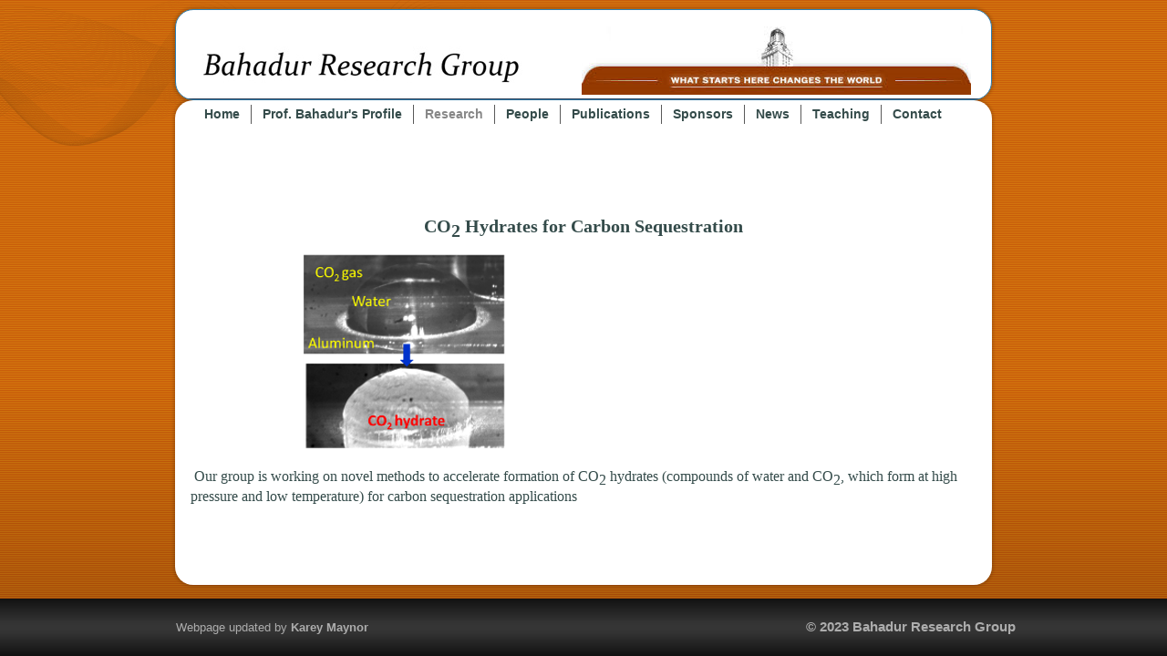

--- FILE ---
content_type: text/html; charset=UTF-8
request_url: http://bahadurlab.me.utexas.edu/research/co2-hydrates-for-carbon-sequestration.html
body_size: 6022
content:
<!DOCTYPE html>
<html dir="ltr" lang="en-US"><head><!-- Created by Artisteer v4.3.0.60745 -->
    <meta charset="utf-8">
    <title></title>
    <meta name="viewport" content="initial-scale = 1.0, maximum-scale = 1.0, user-scalable = no, width = device-width">

    <!--[if lt IE 9]><script src="https://html5shiv.googlecode.com/svn/trunk/html5.js"></script><![endif]-->
    <link rel="stylesheet" href="../style.css" media="screen">
    <!--[if lte IE 7]><link rel="stylesheet" href="../style.ie7.css" media="screen" /><![endif]-->
    <link rel="stylesheet" href="../style.responsive.css" media="all">


    <script src="../jquery.js"></script>
    <script src="../script.js"></script>
    <script src="../script.responsive.js"></script>


</head>
<body>
<div id="art-main">
<header class="art-header">

    <div class="art-shapes">
        
            </div>






                
                    
</header>
<div class="art-sheet clearfix">
<nav class="art-nav">
    <ul class="art-hmenu"><li><a href="../home.html" class="">Home</a></li><li><a href="../prof-bahadurs-profile.html" class="">Prof. Bahadur's Profile</a></li><li><a href="../research.html" class="active">Research</a><ul class="active"><li><a href="../research/co2-hydrates-for-carbon-sequestration.html" class="active">CO2 Hydrates for Carbon Sequestration</a></li><li><a href="../research/electrically-tunable-boiling-heat-transfer.html">Electrically Tunable Boiling Heat Transfer</a></li><li><a href="../research/freezing-hydrates-and-ice.html">Freezing- Hydrates and Ice</a></li><li><a href="../research/producing-water-from-waste-gas-oilfields-landfills.html">Producing Water from Waste Gas (Oilfields, Landfills)</a></li><li><a href="../research/electrical-heat-pipes-for-extended-distance-heat-transport.html">Electrical Heat Pipes for Extended Distance Heat Transport</a></li><li><a href="../research/thermal-management-of-electronics.html">Thermal Management of Electronics</a></li><li><a href="../research/machine-learning-for-thermal-fluid-systems.html">Machine Learning for Thermal Fluid systems</a></li><li><a href="../research/controlling-wettability-in-oil-water-systems.html">Controlling Wettability in Oil-Water systems</a></li><li><a href="../research/condensation-heat-transfer.html">Condensation Heat Transfer</a></li></ul></li><li><a href="../people.html">People</a></li><li><a href="../publications.html">Publications</a></li><li><a href="../sponsors.html">Sponsors</a></li><li><a href="../news.html">News</a></li><li><a href="../teaching.html">Teaching</a></li><li><a href="../contact.html">Contact</a></li></ul> 
    </nav>
<div class="art-layout-wrapper">
                <div class="art-content-layout">
                    <div class="art-content-layout-row">
                        <div class="art-layout-cell art-content"><div class="art-block clearfix">
        <div class="art-blockcontent"><p><span style="color: rgb(25, 73, 103); font-size: 20px; font-weight: bold;"><br></span></p></div>
</div><article class="art-post art-article">
                                
                                                
                <div class="art-postcontent art-postcontent-0 clearfix"><p style="text-align: center;"><span style="-webkit-border-horizontal-spacing: 15px;"><span style="font-size: 20px;"><span style="font-weight: bold;"><span style="font-family: 'Times New Roman', serif; line-height: 16.8666667938232px; text-align: start; background-color: rgb(255, 255, 255); color: rgb(52, 75, 74);">CO<span style="vertical-align: sub;">2</span> Hydrates for Carbon Sequestration</span></span></span></span></p><p style="text-align: center;"><img width="223" height="214" alt="" class="art-lightbox art-preview-selected" src="../images/tmp5CAF.png"><iframe width="394" height="222" src="https://www.youtube.com/embed/FwCCBiG6Ff8?wmode=transparent" frameborder="0" allow="accelerometer; autoplay; encrypted-media; gyroscope; picture-in-picture" allowfullscreen=""></iframe><br></p><p><span style="color: rgb(52, 75, 74); font-size: 16px; line-height: 18px; text-align: justify;">&nbsp;<span style="font-size: 13px; -webkit-border-horizontal-spacing: 15px;"><span style="line-height: normal; text-align: start; background-color: rgb(255, 255, 255); font-size: 16px; font-family: 'Times New Roman';">Our group is working on novel methods to accelerate formation of CO<span style="vertical-align: sub;">2</span> hydrates (compounds of water and CO<span style="vertical-align: sub;">2</span>, which form at high pressure and low temperature) for carbon sequestration applications</span></span></span><br></p></div>
                                
                

</article></div>
                    </div>
                </div>
            </div>
    </div>
<footer class="art-footer">
  <div class="art-footer-inner">
<br><table class="art-article" border="0" cellspacing="0" cellpadding="0" style="width:990px;">
	<tbody>
		<tr class="even">
			<td style="padding-top:0;padding-right:0;padding-bottom:0;padding-left:0;border-top-width:0;border-right-width:0;border-bottom-width:0;border-left-width:0;">Webpage updated by <span style="font-weight: bold;">Karey Maynor</span><span style="font-style: italic; font-weight: bold; ">&nbsp;</span><span style="font-style: italic; font-weight: bold; ">&nbsp; &nbsp; &nbsp; &nbsp; &nbsp; &nbsp; &nbsp; &nbsp; &nbsp; &nbsp; &nbsp; &nbsp; &nbsp; &nbsp; &nbsp; &nbsp; &nbsp; &nbsp; &nbsp; &nbsp; &nbsp; &nbsp; &nbsp; &nbsp; &nbsp; &nbsp; &nbsp; &nbsp; &nbsp; &nbsp; &nbsp; &nbsp; &nbsp; &nbsp; &nbsp; &nbsp; &nbsp; &nbsp; &nbsp; &nbsp; &nbsp; &nbsp; &nbsp; &nbsp; &nbsp; &nbsp; &nbsp; &nbsp; &nbsp; &nbsp; &nbsp; &nbsp; &nbsp; &nbsp; &nbsp; &nbsp; &nbsp; &nbsp; &nbsp; &nbsp;</span><span style="font-weight: bold; font-size: 11pt; line-height: 107%; font-family: Calibri, sans-serif; ">© 2023 Bahadur Research Group</span><span style="font-weight: bold;">&nbsp;</span></td>
		</tr>
	</tbody>
</table>
<p><br></p>
  </div>
</footer>

</div>


</body></html>